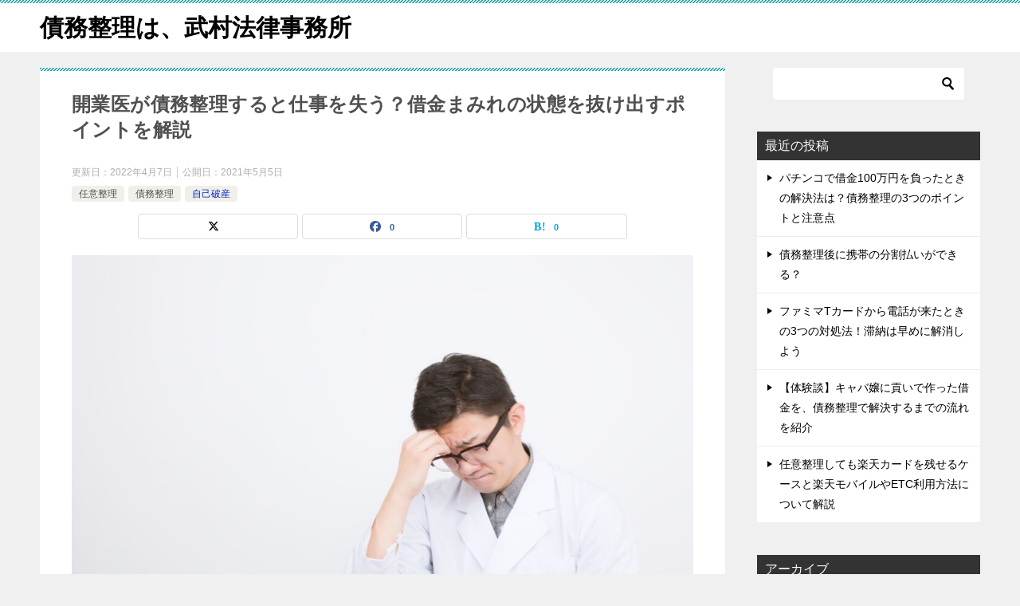

--- FILE ---
content_type: text/html; charset=UTF-8
request_url: https://saimuseiri.lawyer/%E5%82%B5%E5%8B%99%E6%95%B4%E7%90%86/%E5%8C%BB%E5%B8%AB%E3%81%A8%E5%82%B5%E5%8B%99%E6%95%B4%E7%90%86%EF%BD%9E%E5%8C%BB%E8%80%85%E3%81%8C%E8%87%AA%E5%B7%B1%E7%A0%B4%E7%94%A3%E3%82%84%E4%BB%BB%E6%84%8F%E6%95%B4%E7%90%86%E3%82%92%E3%81%99/
body_size: 16909
content:
<!doctype html>
<html lang="ja" class="col2 layout-footer-show">
<head>
	<meta charset="UTF-8">
	<meta name="viewport" content="width=device-width, initial-scale=1">
	<link rel="profile" href="http://gmpg.org/xfn/11">

	<title>開業医が債務整理すると仕事を失う？借金まみれの状態を抜け出すポイントを解説</title>
<meta name='robots' content='max-image-preview:large' />
	<script>
		var shf = 1;
		var lso = 1;
		var ajaxurl = 'https://saimuseiri.lawyer/wp-admin/admin-ajax.php';
		var sns_cnt = true;
			</script>
	<link rel="alternate" type="application/rss+xml" title="債務整理は、武村法律事務所 &raquo; フィード" href="https://saimuseiri.lawyer/feed/" />
<link rel="alternate" type="application/rss+xml" title="債務整理は、武村法律事務所 &raquo; コメントフィード" href="https://saimuseiri.lawyer/comments/feed/" />
<link rel="alternate" type="application/rss+xml" title="債務整理は、武村法律事務所 &raquo; 開業医が債務整理すると仕事を失う？借金まみれの状態を抜け出すポイントを解説 のコメントのフィード" href="https://saimuseiri.lawyer/%e5%82%b5%e5%8b%99%e6%95%b4%e7%90%86/%e5%8c%bb%e5%b8%ab%e3%81%a8%e5%82%b5%e5%8b%99%e6%95%b4%e7%90%86%ef%bd%9e%e5%8c%bb%e8%80%85%e3%81%8c%e8%87%aa%e5%b7%b1%e7%a0%b4%e7%94%a3%e3%82%84%e4%bb%bb%e6%84%8f%e6%95%b4%e7%90%86%e3%82%92%e3%81%99/feed/" />
<link rel="alternate" title="oEmbed (JSON)" type="application/json+oembed" href="https://saimuseiri.lawyer/wp-json/oembed/1.0/embed?url=https%3A%2F%2Fsaimuseiri.lawyer%2F%25e5%2582%25b5%25e5%258b%2599%25e6%2595%25b4%25e7%2590%2586%2F%25e5%258c%25bb%25e5%25b8%25ab%25e3%2581%25a8%25e5%2582%25b5%25e5%258b%2599%25e6%2595%25b4%25e7%2590%2586%25ef%25bd%259e%25e5%258c%25bb%25e8%2580%2585%25e3%2581%258c%25e8%2587%25aa%25e5%25b7%25b1%25e7%25a0%25b4%25e7%2594%25a3%25e3%2582%2584%25e4%25bb%25bb%25e6%2584%258f%25e6%2595%25b4%25e7%2590%2586%25e3%2582%2592%25e3%2581%2599%2F" />
<link rel="alternate" title="oEmbed (XML)" type="text/xml+oembed" href="https://saimuseiri.lawyer/wp-json/oembed/1.0/embed?url=https%3A%2F%2Fsaimuseiri.lawyer%2F%25e5%2582%25b5%25e5%258b%2599%25e6%2595%25b4%25e7%2590%2586%2F%25e5%258c%25bb%25e5%25b8%25ab%25e3%2581%25a8%25e5%2582%25b5%25e5%258b%2599%25e6%2595%25b4%25e7%2590%2586%25ef%25bd%259e%25e5%258c%25bb%25e8%2580%2585%25e3%2581%258c%25e8%2587%25aa%25e5%25b7%25b1%25e7%25a0%25b4%25e7%2594%25a3%25e3%2582%2584%25e4%25bb%25bb%25e6%2584%258f%25e6%2595%25b4%25e7%2590%2586%25e3%2582%2592%25e3%2581%2599%2F&#038;format=xml" />
		<!-- This site uses the Google Analytics by MonsterInsights plugin v9.10.1 - Using Analytics tracking - https://www.monsterinsights.com/ -->
		<!-- Note: MonsterInsights is not currently configured on this site. The site owner needs to authenticate with Google Analytics in the MonsterInsights settings panel. -->
					<!-- No tracking code set -->
				<!-- / Google Analytics by MonsterInsights -->
		<style id='wp-img-auto-sizes-contain-inline-css' type='text/css'>
img:is([sizes=auto i],[sizes^="auto," i]){contain-intrinsic-size:3000px 1500px}
/*# sourceURL=wp-img-auto-sizes-contain-inline-css */
</style>
<style id='wp-emoji-styles-inline-css' type='text/css'>

	img.wp-smiley, img.emoji {
		display: inline !important;
		border: none !important;
		box-shadow: none !important;
		height: 1em !important;
		width: 1em !important;
		margin: 0 0.07em !important;
		vertical-align: -0.1em !important;
		background: none !important;
		padding: 0 !important;
	}
/*# sourceURL=wp-emoji-styles-inline-css */
</style>
<style id='wp-block-library-inline-css' type='text/css'>
:root{--wp-block-synced-color:#7a00df;--wp-block-synced-color--rgb:122,0,223;--wp-bound-block-color:var(--wp-block-synced-color);--wp-editor-canvas-background:#ddd;--wp-admin-theme-color:#007cba;--wp-admin-theme-color--rgb:0,124,186;--wp-admin-theme-color-darker-10:#006ba1;--wp-admin-theme-color-darker-10--rgb:0,107,160.5;--wp-admin-theme-color-darker-20:#005a87;--wp-admin-theme-color-darker-20--rgb:0,90,135;--wp-admin-border-width-focus:2px}@media (min-resolution:192dpi){:root{--wp-admin-border-width-focus:1.5px}}.wp-element-button{cursor:pointer}:root .has-very-light-gray-background-color{background-color:#eee}:root .has-very-dark-gray-background-color{background-color:#313131}:root .has-very-light-gray-color{color:#eee}:root .has-very-dark-gray-color{color:#313131}:root .has-vivid-green-cyan-to-vivid-cyan-blue-gradient-background{background:linear-gradient(135deg,#00d084,#0693e3)}:root .has-purple-crush-gradient-background{background:linear-gradient(135deg,#34e2e4,#4721fb 50%,#ab1dfe)}:root .has-hazy-dawn-gradient-background{background:linear-gradient(135deg,#faaca8,#dad0ec)}:root .has-subdued-olive-gradient-background{background:linear-gradient(135deg,#fafae1,#67a671)}:root .has-atomic-cream-gradient-background{background:linear-gradient(135deg,#fdd79a,#004a59)}:root .has-nightshade-gradient-background{background:linear-gradient(135deg,#330968,#31cdcf)}:root .has-midnight-gradient-background{background:linear-gradient(135deg,#020381,#2874fc)}:root{--wp--preset--font-size--normal:16px;--wp--preset--font-size--huge:42px}.has-regular-font-size{font-size:1em}.has-larger-font-size{font-size:2.625em}.has-normal-font-size{font-size:var(--wp--preset--font-size--normal)}.has-huge-font-size{font-size:var(--wp--preset--font-size--huge)}.has-text-align-center{text-align:center}.has-text-align-left{text-align:left}.has-text-align-right{text-align:right}.has-fit-text{white-space:nowrap!important}#end-resizable-editor-section{display:none}.aligncenter{clear:both}.items-justified-left{justify-content:flex-start}.items-justified-center{justify-content:center}.items-justified-right{justify-content:flex-end}.items-justified-space-between{justify-content:space-between}.screen-reader-text{border:0;clip-path:inset(50%);height:1px;margin:-1px;overflow:hidden;padding:0;position:absolute;width:1px;word-wrap:normal!important}.screen-reader-text:focus{background-color:#ddd;clip-path:none;color:#444;display:block;font-size:1em;height:auto;left:5px;line-height:normal;padding:15px 23px 14px;text-decoration:none;top:5px;width:auto;z-index:100000}html :where(.has-border-color){border-style:solid}html :where([style*=border-top-color]){border-top-style:solid}html :where([style*=border-right-color]){border-right-style:solid}html :where([style*=border-bottom-color]){border-bottom-style:solid}html :where([style*=border-left-color]){border-left-style:solid}html :where([style*=border-width]){border-style:solid}html :where([style*=border-top-width]){border-top-style:solid}html :where([style*=border-right-width]){border-right-style:solid}html :where([style*=border-bottom-width]){border-bottom-style:solid}html :where([style*=border-left-width]){border-left-style:solid}html :where(img[class*=wp-image-]){height:auto;max-width:100%}:where(figure){margin:0 0 1em}html :where(.is-position-sticky){--wp-admin--admin-bar--position-offset:var(--wp-admin--admin-bar--height,0px)}@media screen and (max-width:600px){html :where(.is-position-sticky){--wp-admin--admin-bar--position-offset:0px}}

/*# sourceURL=wp-block-library-inline-css */
</style><style id='global-styles-inline-css' type='text/css'>
:root{--wp--preset--aspect-ratio--square: 1;--wp--preset--aspect-ratio--4-3: 4/3;--wp--preset--aspect-ratio--3-4: 3/4;--wp--preset--aspect-ratio--3-2: 3/2;--wp--preset--aspect-ratio--2-3: 2/3;--wp--preset--aspect-ratio--16-9: 16/9;--wp--preset--aspect-ratio--9-16: 9/16;--wp--preset--color--black: #000000;--wp--preset--color--cyan-bluish-gray: #abb8c3;--wp--preset--color--white: #ffffff;--wp--preset--color--pale-pink: #f78da7;--wp--preset--color--vivid-red: #cf2e2e;--wp--preset--color--luminous-vivid-orange: #ff6900;--wp--preset--color--luminous-vivid-amber: #fcb900;--wp--preset--color--light-green-cyan: #7bdcb5;--wp--preset--color--vivid-green-cyan: #00d084;--wp--preset--color--pale-cyan-blue: #8ed1fc;--wp--preset--color--vivid-cyan-blue: #0693e3;--wp--preset--color--vivid-purple: #9b51e0;--wp--preset--gradient--vivid-cyan-blue-to-vivid-purple: linear-gradient(135deg,rgb(6,147,227) 0%,rgb(155,81,224) 100%);--wp--preset--gradient--light-green-cyan-to-vivid-green-cyan: linear-gradient(135deg,rgb(122,220,180) 0%,rgb(0,208,130) 100%);--wp--preset--gradient--luminous-vivid-amber-to-luminous-vivid-orange: linear-gradient(135deg,rgb(252,185,0) 0%,rgb(255,105,0) 100%);--wp--preset--gradient--luminous-vivid-orange-to-vivid-red: linear-gradient(135deg,rgb(255,105,0) 0%,rgb(207,46,46) 100%);--wp--preset--gradient--very-light-gray-to-cyan-bluish-gray: linear-gradient(135deg,rgb(238,238,238) 0%,rgb(169,184,195) 100%);--wp--preset--gradient--cool-to-warm-spectrum: linear-gradient(135deg,rgb(74,234,220) 0%,rgb(151,120,209) 20%,rgb(207,42,186) 40%,rgb(238,44,130) 60%,rgb(251,105,98) 80%,rgb(254,248,76) 100%);--wp--preset--gradient--blush-light-purple: linear-gradient(135deg,rgb(255,206,236) 0%,rgb(152,150,240) 100%);--wp--preset--gradient--blush-bordeaux: linear-gradient(135deg,rgb(254,205,165) 0%,rgb(254,45,45) 50%,rgb(107,0,62) 100%);--wp--preset--gradient--luminous-dusk: linear-gradient(135deg,rgb(255,203,112) 0%,rgb(199,81,192) 50%,rgb(65,88,208) 100%);--wp--preset--gradient--pale-ocean: linear-gradient(135deg,rgb(255,245,203) 0%,rgb(182,227,212) 50%,rgb(51,167,181) 100%);--wp--preset--gradient--electric-grass: linear-gradient(135deg,rgb(202,248,128) 0%,rgb(113,206,126) 100%);--wp--preset--gradient--midnight: linear-gradient(135deg,rgb(2,3,129) 0%,rgb(40,116,252) 100%);--wp--preset--font-size--small: 13px;--wp--preset--font-size--medium: 20px;--wp--preset--font-size--large: 36px;--wp--preset--font-size--x-large: 42px;--wp--preset--spacing--20: 0.44rem;--wp--preset--spacing--30: 0.67rem;--wp--preset--spacing--40: 1rem;--wp--preset--spacing--50: 1.5rem;--wp--preset--spacing--60: 2.25rem;--wp--preset--spacing--70: 3.38rem;--wp--preset--spacing--80: 5.06rem;--wp--preset--shadow--natural: 6px 6px 9px rgba(0, 0, 0, 0.2);--wp--preset--shadow--deep: 12px 12px 50px rgba(0, 0, 0, 0.4);--wp--preset--shadow--sharp: 6px 6px 0px rgba(0, 0, 0, 0.2);--wp--preset--shadow--outlined: 6px 6px 0px -3px rgb(255, 255, 255), 6px 6px rgb(0, 0, 0);--wp--preset--shadow--crisp: 6px 6px 0px rgb(0, 0, 0);}:where(.is-layout-flex){gap: 0.5em;}:where(.is-layout-grid){gap: 0.5em;}body .is-layout-flex{display: flex;}.is-layout-flex{flex-wrap: wrap;align-items: center;}.is-layout-flex > :is(*, div){margin: 0;}body .is-layout-grid{display: grid;}.is-layout-grid > :is(*, div){margin: 0;}:where(.wp-block-columns.is-layout-flex){gap: 2em;}:where(.wp-block-columns.is-layout-grid){gap: 2em;}:where(.wp-block-post-template.is-layout-flex){gap: 1.25em;}:where(.wp-block-post-template.is-layout-grid){gap: 1.25em;}.has-black-color{color: var(--wp--preset--color--black) !important;}.has-cyan-bluish-gray-color{color: var(--wp--preset--color--cyan-bluish-gray) !important;}.has-white-color{color: var(--wp--preset--color--white) !important;}.has-pale-pink-color{color: var(--wp--preset--color--pale-pink) !important;}.has-vivid-red-color{color: var(--wp--preset--color--vivid-red) !important;}.has-luminous-vivid-orange-color{color: var(--wp--preset--color--luminous-vivid-orange) !important;}.has-luminous-vivid-amber-color{color: var(--wp--preset--color--luminous-vivid-amber) !important;}.has-light-green-cyan-color{color: var(--wp--preset--color--light-green-cyan) !important;}.has-vivid-green-cyan-color{color: var(--wp--preset--color--vivid-green-cyan) !important;}.has-pale-cyan-blue-color{color: var(--wp--preset--color--pale-cyan-blue) !important;}.has-vivid-cyan-blue-color{color: var(--wp--preset--color--vivid-cyan-blue) !important;}.has-vivid-purple-color{color: var(--wp--preset--color--vivid-purple) !important;}.has-black-background-color{background-color: var(--wp--preset--color--black) !important;}.has-cyan-bluish-gray-background-color{background-color: var(--wp--preset--color--cyan-bluish-gray) !important;}.has-white-background-color{background-color: var(--wp--preset--color--white) !important;}.has-pale-pink-background-color{background-color: var(--wp--preset--color--pale-pink) !important;}.has-vivid-red-background-color{background-color: var(--wp--preset--color--vivid-red) !important;}.has-luminous-vivid-orange-background-color{background-color: var(--wp--preset--color--luminous-vivid-orange) !important;}.has-luminous-vivid-amber-background-color{background-color: var(--wp--preset--color--luminous-vivid-amber) !important;}.has-light-green-cyan-background-color{background-color: var(--wp--preset--color--light-green-cyan) !important;}.has-vivid-green-cyan-background-color{background-color: var(--wp--preset--color--vivid-green-cyan) !important;}.has-pale-cyan-blue-background-color{background-color: var(--wp--preset--color--pale-cyan-blue) !important;}.has-vivid-cyan-blue-background-color{background-color: var(--wp--preset--color--vivid-cyan-blue) !important;}.has-vivid-purple-background-color{background-color: var(--wp--preset--color--vivid-purple) !important;}.has-black-border-color{border-color: var(--wp--preset--color--black) !important;}.has-cyan-bluish-gray-border-color{border-color: var(--wp--preset--color--cyan-bluish-gray) !important;}.has-white-border-color{border-color: var(--wp--preset--color--white) !important;}.has-pale-pink-border-color{border-color: var(--wp--preset--color--pale-pink) !important;}.has-vivid-red-border-color{border-color: var(--wp--preset--color--vivid-red) !important;}.has-luminous-vivid-orange-border-color{border-color: var(--wp--preset--color--luminous-vivid-orange) !important;}.has-luminous-vivid-amber-border-color{border-color: var(--wp--preset--color--luminous-vivid-amber) !important;}.has-light-green-cyan-border-color{border-color: var(--wp--preset--color--light-green-cyan) !important;}.has-vivid-green-cyan-border-color{border-color: var(--wp--preset--color--vivid-green-cyan) !important;}.has-pale-cyan-blue-border-color{border-color: var(--wp--preset--color--pale-cyan-blue) !important;}.has-vivid-cyan-blue-border-color{border-color: var(--wp--preset--color--vivid-cyan-blue) !important;}.has-vivid-purple-border-color{border-color: var(--wp--preset--color--vivid-purple) !important;}.has-vivid-cyan-blue-to-vivid-purple-gradient-background{background: var(--wp--preset--gradient--vivid-cyan-blue-to-vivid-purple) !important;}.has-light-green-cyan-to-vivid-green-cyan-gradient-background{background: var(--wp--preset--gradient--light-green-cyan-to-vivid-green-cyan) !important;}.has-luminous-vivid-amber-to-luminous-vivid-orange-gradient-background{background: var(--wp--preset--gradient--luminous-vivid-amber-to-luminous-vivid-orange) !important;}.has-luminous-vivid-orange-to-vivid-red-gradient-background{background: var(--wp--preset--gradient--luminous-vivid-orange-to-vivid-red) !important;}.has-very-light-gray-to-cyan-bluish-gray-gradient-background{background: var(--wp--preset--gradient--very-light-gray-to-cyan-bluish-gray) !important;}.has-cool-to-warm-spectrum-gradient-background{background: var(--wp--preset--gradient--cool-to-warm-spectrum) !important;}.has-blush-light-purple-gradient-background{background: var(--wp--preset--gradient--blush-light-purple) !important;}.has-blush-bordeaux-gradient-background{background: var(--wp--preset--gradient--blush-bordeaux) !important;}.has-luminous-dusk-gradient-background{background: var(--wp--preset--gradient--luminous-dusk) !important;}.has-pale-ocean-gradient-background{background: var(--wp--preset--gradient--pale-ocean) !important;}.has-electric-grass-gradient-background{background: var(--wp--preset--gradient--electric-grass) !important;}.has-midnight-gradient-background{background: var(--wp--preset--gradient--midnight) !important;}.has-small-font-size{font-size: var(--wp--preset--font-size--small) !important;}.has-medium-font-size{font-size: var(--wp--preset--font-size--medium) !important;}.has-large-font-size{font-size: var(--wp--preset--font-size--large) !important;}.has-x-large-font-size{font-size: var(--wp--preset--font-size--x-large) !important;}
/*# sourceURL=global-styles-inline-css */
</style>

<style id='classic-theme-styles-inline-css' type='text/css'>
/*! This file is auto-generated */
.wp-block-button__link{color:#fff;background-color:#32373c;border-radius:9999px;box-shadow:none;text-decoration:none;padding:calc(.667em + 2px) calc(1.333em + 2px);font-size:1.125em}.wp-block-file__button{background:#32373c;color:#fff;text-decoration:none}
/*# sourceURL=/wp-includes/css/classic-themes.min.css */
</style>
<link rel='stylesheet' id='walcf7-datepicker-css-css' href='https://saimuseiri.lawyer/wp-content/plugins/date-time-picker-for-contact-form-7/assets/css/jquery.datetimepicker.min.css?ver=1.0.0' type='text/css' media='all' />
<link rel='stylesheet' id='toc-screen-css' href='https://saimuseiri.lawyer/wp-content/plugins/table-of-contents-plus/screen.min.css?ver=2411.1' type='text/css' media='all' />
<link rel='stylesheet' id='keni-style-css' href='https://saimuseiri.lawyer/wp-content/themes/keni80_wp_standard_all_202510210332/style.css?ver=8.0.1.13' type='text/css' media='all' />
<link rel='stylesheet' id='keni_base_default-css' href='https://saimuseiri.lawyer/wp-content/themes/keni80_wp_standard_all_202510210332/default-style.css?ver=8.0.1.13' type='text/css' media='all' />
<link rel='stylesheet' id='keni_base-css' href='https://saimuseiri.lawyer/wp-content/themes/keni80_wp_standard_all_202510210332/base.css?ver=8.0.1.13' type='text/css' media='all' />
<link rel='stylesheet' id='keni-advanced-css' href='https://saimuseiri.lawyer/wp-content/themes/keni80_wp_standard_all_202510210332/advanced.css?ver=8.0.1.13' type='text/css' media='all' />
<link rel="canonical" href="https://saimuseiri.lawyer/%e5%82%b5%e5%8b%99%e6%95%b4%e7%90%86/%e5%8c%bb%e5%b8%ab%e3%81%a8%e5%82%b5%e5%8b%99%e6%95%b4%e7%90%86%ef%bd%9e%e5%8c%bb%e8%80%85%e3%81%8c%e8%87%aa%e5%b7%b1%e7%a0%b4%e7%94%a3%e3%82%84%e4%bb%bb%e6%84%8f%e6%95%b4%e7%90%86%e3%82%92%e3%81%99/" />
<link rel="https://api.w.org/" href="https://saimuseiri.lawyer/wp-json/" /><link rel="alternate" title="JSON" type="application/json" href="https://saimuseiri.lawyer/wp-json/wp/v2/posts/904" /><link rel="EditURI" type="application/rsd+xml" title="RSD" href="https://saimuseiri.lawyer/xmlrpc.php?rsd" />
<link rel='shortlink' href='https://saimuseiri.lawyer/?p=904' />
<!-- Global site tag (gtag.js) - Google Analytics -->
<script async src="https://www.googletagmanager.com/gtag/js?id=UA-190795937-2"></script>
<script>
  window.dataLayer = window.dataLayer || [];
  function gtag(){dataLayer.push(arguments);}
  gtag('js', new Date());

  gtag('config', 'UA-190795937-2');
</script><meta name="description" content="「医院を開業したけど借金が辛い」 「経営が上手くいかず借金まみれになってしまった」 「債務整理すると仕事を失いそうで怖い」 このように悩んでいないでしょうか？ 医院やクリニックを開業したものの、経営が上手くいかなかったり …">
		<!--OGP-->
		<meta property="og:type" content="article" />
<meta property="og:url" content="https://saimuseiri.lawyer/%e5%82%b5%e5%8b%99%e6%95%b4%e7%90%86/%e5%8c%bb%e5%b8%ab%e3%81%a8%e5%82%b5%e5%8b%99%e6%95%b4%e7%90%86%ef%bd%9e%e5%8c%bb%e8%80%85%e3%81%8c%e8%87%aa%e5%b7%b1%e7%a0%b4%e7%94%a3%e3%82%84%e4%bb%bb%e6%84%8f%e6%95%b4%e7%90%86%e3%82%92%e3%81%99/" />
		<meta property="og:title" content="開業医が債務整理すると仕事を失う？借金まみれの状態を抜け出すポイントを解説"/>
		<meta property="og:description" content="「医院を開業したけど借金が辛い」 「経営が上手くいかず借金まみれになってしまった」 「債務整理すると仕事を失いそうで怖い」 このように悩んでいないでしょうか？ 医院やクリニックを開業したものの、経営が上手くいかなかったり …">
		<meta property="og:site_name" content="債務整理は、武村法律事務所">
		<meta property="og:image" content="https://saimuseiri.lawyer/wp-content/uploads/2021/06/OZP73_komattasensei20140321_TP_V.jpg">
					<meta property="og:image:type" content="image/jpeg">
						<meta property="og:image:width" content="1600">
			<meta property="og:image:height" content="1017">
					<meta property="og:locale" content="ja_JP">
				<!--OGP-->
		</head>

<body class="wp-singular post-template-default single single-post postid-904 single-format-standard wp-theme-keni80_wp_standard_all_202510210332 no-gn"><!--ページの属性-->

<div id="top" class="keni-container">

<!--▼▼ ヘッダー ▼▼-->
<div class="keni-header_wrap">
	<div class="keni-header_outer">
		
		<header class="keni-header keni-header_col1">
			<div class="keni-header_inner">

							<p class="site-title"><a href="https://saimuseiri.lawyer/" rel="home">債務整理は、武村法律事務所</a></p>
			
			<div class="keni-header_cont">
						</div>

			</div><!--keni-header_inner-->
		</header><!--keni-header-->	</div><!--keni-header_outer-->
</div><!--keni-header_wrap-->
<!--▲▲ ヘッダー ▲▲-->

<div id="click-space"></div>




<div class="keni-main_wrap">
	<div class="keni-main_outer">

		<!--▼▼ メインコンテンツ ▼▼-->
		<main id="main" class="keni-main">
			<div class="keni-main_inner">

				<aside class="free-area free-area_before-title">
									</aside><!-- #secondary -->

		<article class="post-904 post type-post status-publish format-standard has-post-thumbnail category-2 category-3 category-5 keni-section" itemscope itemtype="http://schema.org/Article">
<meta itemscope itemprop="mainEntityOfPage"  itemType="https://schema.org/WebPage" itemid="https://saimuseiri.lawyer/%e5%82%b5%e5%8b%99%e6%95%b4%e7%90%86/%e5%8c%bb%e5%b8%ab%e3%81%a8%e5%82%b5%e5%8b%99%e6%95%b4%e7%90%86%ef%bd%9e%e5%8c%bb%e8%80%85%e3%81%8c%e8%87%aa%e5%b7%b1%e7%a0%b4%e7%94%a3%e3%82%84%e4%bb%bb%e6%84%8f%e6%95%b4%e7%90%86%e3%82%92%e3%81%99/" />

<div class="keni-section_wrap article_wrap">
	<div class="keni-section">

		<header class="article-header">
			<h1 class="entry_title" itemprop="headline">開業医が債務整理すると仕事を失う？借金まみれの状態を抜け出すポイントを解説</h1>
			<div class="entry_status">
		<ul class="entry_date">
		<li class="entry_date_item">更新日：<time itemprop="dateModified" datetime="2022-04-07T20:54:21+09:00" content="2022-04-07T20:54:21+09:00">2022年4月7日</time></li>		<li class="entry_date_item">公開日：<time itemprop="datePublished" datetime="2021-05-05T15:11:17+09:00" content="2021-05-05T15:11:17+09:00">2021年5月5日</time></li>	</ul>
		<ul class="entry_category">
		<li class="entry_category_item %e4%bb%bb%e6%84%8f%e6%95%b4%e7%90%86"><a href="https://saimuseiri.lawyer/category/%e4%bb%bb%e6%84%8f%e6%95%b4%e7%90%86/">任意整理</a></li><li class="entry_category_item %e5%82%b5%e5%8b%99%e6%95%b4%e7%90%86"><a href="https://saimuseiri.lawyer/category/%e5%82%b5%e5%8b%99%e6%95%b4%e7%90%86/">債務整理</a></li><li class="entry_category_item %e8%87%aa%e5%b7%b1%e7%a0%b4%e7%94%a3" style="background-color: #f0efe9;"><a href="https://saimuseiri.lawyer/category/%e8%87%aa%e5%b7%b1%e7%a0%b4%e7%94%a3/" style="color: #0329ce;">自己破産</a></li>	</ul>
</div>						<aside class="sns-btn_wrap">
			<div class="sns-btn_x" data-url="https://saimuseiri.lawyer/%e5%82%b5%e5%8b%99%e6%95%b4%e7%90%86/%e5%8c%bb%e5%b8%ab%e3%81%a8%e5%82%b5%e5%8b%99%e6%95%b4%e7%90%86%ef%bd%9e%e5%8c%bb%e8%80%85%e3%81%8c%e8%87%aa%e5%b7%b1%e7%a0%b4%e7%94%a3%e3%82%84%e4%bb%bb%e6%84%8f%e6%95%b4%e7%90%86%e3%82%92%e3%81%99/" data-title="%E9%96%8B%E6%A5%AD%E5%8C%BB%E3%81%8C%E5%82%B5%E5%8B%99%E6%95%B4%E7%90%86%E3%81%99%E3%82%8B%E3%81%A8%E4%BB%95%E4%BA%8B%E3%82%92%E5%A4%B1%E3%81%86%EF%BC%9F%E5%80%9F%E9%87%91%E3%81%BE%E3%81%BF%E3%82%8C%E3%81%AE%E7%8A%B6%E6%85%8B%E3%82%92%E6%8A%9C%E3%81%91%E5%87%BA%E3%81%99%E3%83%9D%E3%82%A4%E3%83%B3%E3%83%88%E3%82%92%E8%A7%A3%E8%AA%AC"></div>
		<div class="sns-btn_fb" data-url="https://saimuseiri.lawyer/%e5%82%b5%e5%8b%99%e6%95%b4%e7%90%86/%e5%8c%bb%e5%b8%ab%e3%81%a8%e5%82%b5%e5%8b%99%e6%95%b4%e7%90%86%ef%bd%9e%e5%8c%bb%e8%80%85%e3%81%8c%e8%87%aa%e5%b7%b1%e7%a0%b4%e7%94%a3%e3%82%84%e4%bb%bb%e6%84%8f%e6%95%b4%e7%90%86%e3%82%92%e3%81%99/" data-title="%E9%96%8B%E6%A5%AD%E5%8C%BB%E3%81%8C%E5%82%B5%E5%8B%99%E6%95%B4%E7%90%86%E3%81%99%E3%82%8B%E3%81%A8%E4%BB%95%E4%BA%8B%E3%82%92%E5%A4%B1%E3%81%86%EF%BC%9F%E5%80%9F%E9%87%91%E3%81%BE%E3%81%BF%E3%82%8C%E3%81%AE%E7%8A%B6%E6%85%8B%E3%82%92%E6%8A%9C%E3%81%91%E5%87%BA%E3%81%99%E3%83%9D%E3%82%A4%E3%83%B3%E3%83%88%E3%82%92%E8%A7%A3%E8%AA%AC"></div>
		<div class="sns-btn_hatena" data-url="https://saimuseiri.lawyer/%e5%82%b5%e5%8b%99%e6%95%b4%e7%90%86/%e5%8c%bb%e5%b8%ab%e3%81%a8%e5%82%b5%e5%8b%99%e6%95%b4%e7%90%86%ef%bd%9e%e5%8c%bb%e8%80%85%e3%81%8c%e8%87%aa%e5%b7%b1%e7%a0%b4%e7%94%a3%e3%82%84%e4%bb%bb%e6%84%8f%e6%95%b4%e7%90%86%e3%82%92%e3%81%99/" data-title="%E9%96%8B%E6%A5%AD%E5%8C%BB%E3%81%8C%E5%82%B5%E5%8B%99%E6%95%B4%E7%90%86%E3%81%99%E3%82%8B%E3%81%A8%E4%BB%95%E4%BA%8B%E3%82%92%E5%A4%B1%E3%81%86%EF%BC%9F%E5%80%9F%E9%87%91%E3%81%BE%E3%81%BF%E3%82%8C%E3%81%AE%E7%8A%B6%E6%85%8B%E3%82%92%E6%8A%9C%E3%81%91%E5%87%BA%E3%81%99%E3%83%9D%E3%82%A4%E3%83%B3%E3%83%88%E3%82%92%E8%A7%A3%E8%AA%AC"></div>
		</aside>					</header><!-- .article-header -->

		<div class="article-body" itemprop="articleBody">
			
			<div class="article-visual" itemprop="image" itemscope itemtype="https://schema.org/ImageObject">
				<img src="https://saimuseiri.lawyer/wp-content/uploads/2021/06/OZP73_komattasensei20140321_TP_V-1024x651.jpg" alt="開業医が債務整理すると仕事を失う？借金まみれの状態を抜け出すポイントを解説"
                     width="1024"
                     height="651">
				<meta itemprop="url" content="https://saimuseiri.lawyer/wp-content/uploads/2021/06/OZP73_komattasensei20140321_TP_V-1024x651.jpg">
				<meta itemprop="width" content="1024">
				<meta itemprop="height" content="651">
			</div>
			
			<p>「医院を開業したけど借金が辛い」<br />
「経営が上手くいかず借金まみれになってしまった」<br />
「債務整理すると仕事を失いそうで怖い」</p>
<p>このように悩んでいないでしょうか？</p>
<p>医院やクリニックを開業したものの、経営が上手くいかなかったり散財したりして借金まみれという人は多いです。</p>
<p>自力での返済が難しい場合は、<strong><span class="line-yellow" style="color: #ff0000;">債務整理で今の仕事を続けながら借金を解決できる可能性があります。</span></strong></p>
<p>この記事では、借金に悩む開業医の方に向けて以下の内容をまとめています。</p>
<div class="box_style box_style_blue">
<div class="box_inner">
<div class="box_style_title"><span class="box_style_title_inner" style="font-size: 16px;">この記事でわかること</span></div>
<ul>
<li><span style="font-size: 16px;">開業医が借金まみれになる原因</span></li>
<li><span style="font-size: 16px;">開業医が債務整理するとどうなるのか</span></li>
<li><span style="font-size: 16px;">開業医が債務整理するときのポイント</span></li>
</ul>
</div>
</div>
<p>この記事を読めば、債務整理で借金を精算して悩みから解放されます。</p>
<p>「周りに借金の相談ができず放置している」という人は、すでに借金を返済できる見込みはないので<strong><span style="color: #ff0000;">早めに弁護士や司法書士に相談を行いましょう。</span></strong></p>
<p>&nbsp;</p>
<div id="toc_container" class="no_bullets"><p class="toc_title">Contents</p><ul class="toc_list"><li></li><li><ul><li></li><li></li></ul></li><li><ul><li></li><li></li><li></li></ul></li><li><ul><li></li><li></li></ul></li><li><ul><li><ul><li></li></ul></li></ul></li></ul></div>
<h2><span id="i"><span style="font-weight: 400;">開業医が借金まみれになる原因</span></span></h2>
<p><img fetchpriority="high" decoding="async" src="https://saimuseiri.lawyer/wp-content/uploads/2021/06/dandasan7180I9A4529_TP_V.jpg" alt="" width="1600" height="1066" class="alignnone size-full wp-image-5016" srcset="https://saimuseiri.lawyer/wp-content/uploads/2021/06/dandasan7180I9A4529_TP_V.jpg 1600w, https://saimuseiri.lawyer/wp-content/uploads/2021/06/dandasan7180I9A4529_TP_V-300x200.jpg 300w, https://saimuseiri.lawyer/wp-content/uploads/2021/06/dandasan7180I9A4529_TP_V-1024x682.jpg 1024w, https://saimuseiri.lawyer/wp-content/uploads/2021/06/dandasan7180I9A4529_TP_V-768x512.jpg 768w, https://saimuseiri.lawyer/wp-content/uploads/2021/06/dandasan7180I9A4529_TP_V-1536x1023.jpg 1536w, https://saimuseiri.lawyer/wp-content/uploads/2021/06/dandasan7180I9A4529_TP_V-600x400.jpg 600w" sizes="(max-width: 1600px) 100vw, 1600px" /></p>
<p>開業医が借金まみれになる原因として、一番考えられるのは<span style="color: #ff0000;"><strong>開業資金</strong></span>です。</p>
<p>医院を開業するためには、以下のような出資が必要になります。</p>
<div class="box_style box_style_blue">
<div class="box_inner">
<div class="box_style_title"><span class="box_style_title_inner" style="font-size: 16px;">開業資金の例</span></div>
<ul>
<li><span style="font-size: 16px;">テナント費用</span></li>
<li><span style="font-size: 16px;">内装工事</span></li>
<li><span style="font-size: 16px;">医療機器</span></li>
<li><span style="font-size: 16px;">広告宣伝費</span></li>
</ul>
</div>
</div>
<p>人によって額は様々ですが、大きな出費であることには変わりないでしょう。</p>
<p>開業してみたら<span class="line-yellow"><span style="color: #ff0000;"><strong>想像していたよりも必要なものが多く、開業資金が予算以上に膨らんでしまう</strong></span></span>というのはよくあることです。</p>
<h2><span id="i-2"><span style="font-weight: 400;">開業医が債務整理をするとどうなるのか？</span></span></h2>
<p><img decoding="async" src="https://saimuseiri.lawyer/wp-content/uploads/2021/06/00_PP38_PP_TP_V.jpg" alt="" width="1600" height="1066" class="alignnone size-full wp-image-5017" srcset="https://saimuseiri.lawyer/wp-content/uploads/2021/06/00_PP38_PP_TP_V.jpg 1600w, https://saimuseiri.lawyer/wp-content/uploads/2021/06/00_PP38_PP_TP_V-300x200.jpg 300w, https://saimuseiri.lawyer/wp-content/uploads/2021/06/00_PP38_PP_TP_V-1024x682.jpg 1024w, https://saimuseiri.lawyer/wp-content/uploads/2021/06/00_PP38_PP_TP_V-768x512.jpg 768w, https://saimuseiri.lawyer/wp-content/uploads/2021/06/00_PP38_PP_TP_V-1536x1023.jpg 1536w, https://saimuseiri.lawyer/wp-content/uploads/2021/06/00_PP38_PP_TP_V-600x400.jpg 600w" sizes="(max-width: 1600px) 100vw, 1600px" /></p>
<p><span style="color: #ff0000;"><strong><span class="line-yellow">債務整理をしても医師の仕事を失うことはありません。</span></strong></span></p>
<p>借金を抱えた開業医の方には「仕事を失うから債務整理できない」と考えている人もいますが、以下の理由により仕事を続けることができます。</p>
<div class="box_style box_style_blue">
<div class="box_inner">
<div class="box_style_title"><span class="box_style_title_inner" style="font-size: 16px;">債務整理しても仕事を失わない理由</span></div>
<ul>
<li><span style="font-size: 16px;">医師免許が剥奪されることはない</span></li>
<li><span style="font-size: 16px;">医療法人の理事は退任の必要がない</span></li>
</ul>
</div>
</div>
<p>それぞれ順番に見ていきましょう。</p>
<h3><span id="i-3"><span style="font-weight: 400;">医師免許が剥奪されることはない</span></span></h3>
<p><span style="color: #ff0000;"><strong><span class="line-yellow">医師免許は債務整理の影響をまったく受けません。</span></strong></span></p>
<p>医師の欠格事由は、「医師法」によって次のように定められています。</p>
<div class="box_style box_style_blue">
<div class="box_inner">
<div class="box_style_title"><span class="box_style_title_inner" style="font-size: 16px;">医師の欠格事由</span></div>
<ul>
<li><span style="font-size: 16px;">未成年者、成年被後見人または被保佐人である者</span></li>
<li><span style="font-size: 16px;">心身の障害により医師の業務を適正に行うことができない者として厚生労働省令で定める者</span></li>
<li><span style="font-size: 16px;">麻薬、大麻またはあへんの中毒者</span></li>
<li><span style="font-size: 16px;">罰金以上の刑に処せられた者</span></li>
<li><span style="font-size: 16px;">以上の場合のほか、医事に関し犯罪又は不正の行為のあった者</span></li>
</ul>
</div>
</div>
<p>上記の他にも「医師としての品位を損するような行為のあった」ときは、厚生労働大臣が医師免許を取り消すことができます。</p>
<p>債務整理はいずれにも該当しないため、医師免許が剥奪される原因になりません。</p>
<h3><span id="i-4"><span style="font-weight: 400;">医療法人の理事は退任の必要がない</span></span></h3>
<p><span style="color: #ff0000;"><strong><span class="line-yellow">医療法人の理事長は、自己破産しても退任する必要がありません。</span></strong></span></p>
<p><span>医療法人の理事の欠格事由は、医療法46条の5第5項が次のように定めています（医療法46条の4第2項を準用）。</span></p>
<div class="box_style box_style_blue">
<div class="box_inner">
<div class="box_style_title"><span style="font-size: 16px;">医療法人の理事の欠格事由</span></div>
<ul>
<li><span style="font-size: 16px;">成年被後見人または被保佐人</span></li>
<li><span style="font-size: 16px;">医療法、医師法、歯科医師法その他医事に関する法律において政令で定める規定により罰金以上の刑に処せられ、その執行を終わり、又は執行を受けることがなくなった日から起算して2年を経過しない者</span></li>
<li><span style="font-size: 16px;">上の場合のほか、禁錮以上の刑に処せられ、その執行を終わり、又は執行を受けることがなくなるまでの者</span></li>
</ul>
</div>
</div>
<p>上記には<span style="color: #ff0000;"><strong>債務整理を欠格事由とする定めは存在しません。</strong></span></p>
<p>したがって、内部の約款で退任事由としている場合を除き、医療法人の理事長が債務整理しても退任の必要はないのです。</p>
<h2><span id="i-5"><span style="font-weight: 400;">開業医が債務整理するときのポイント</span></span></h2>
<p><img decoding="async" src="https://saimuseiri.lawyer/wp-content/uploads/2021/06/E146_ishidaiseikou_TP_V.jpg" alt="" width="1600" height="1066" class="alignnone size-full wp-image-5018" srcset="https://saimuseiri.lawyer/wp-content/uploads/2021/06/E146_ishidaiseikou_TP_V.jpg 1600w, https://saimuseiri.lawyer/wp-content/uploads/2021/06/E146_ishidaiseikou_TP_V-300x200.jpg 300w, https://saimuseiri.lawyer/wp-content/uploads/2021/06/E146_ishidaiseikou_TP_V-1024x682.jpg 1024w, https://saimuseiri.lawyer/wp-content/uploads/2021/06/E146_ishidaiseikou_TP_V-768x512.jpg 768w, https://saimuseiri.lawyer/wp-content/uploads/2021/06/E146_ishidaiseikou_TP_V-1536x1023.jpg 1536w, https://saimuseiri.lawyer/wp-content/uploads/2021/06/E146_ishidaiseikou_TP_V-600x400.jpg 600w" sizes="(max-width: 1600px) 100vw, 1600px" /></p>
<p>医師が債務整理するときのポイントは、以下の3つです。</p>
<div class="box_style box_style_blue">
<div class="box_inner">
<div class="box_style_title"><span class="box_style_title_inner" style="font-size: 16px;">医師が債務整理するときのポイント</span></div>
<ul>
<li><span style="font-size: 16px;">誰にも知られたくないときは任意整理</span></li>
<li><span style="font-size: 16px;">個人再生すれば自己破産を回避できる</span></li>
<li><span style="font-size: 16px;">自己破産はすべての財産を失うわけではない</span></li>
</ul>
</div>
</div>
<p>債務整理の方法には任意整理と個人再生、自己破産があります。</p>
<p>医師は債務整理しても働き続けられるので、<span style="color: #ff0000;"><strong>選択肢は他の職業の人より広い</strong></span>といえるでしょう。</p>
<h3><span id="i-6"><span style="font-weight: 400;">誰にも知られたくないときは任意整理</span></span></h3>
<p><span class="line-yellow"><span style="color: #ff0000;"><strong>借金を周りに知られたくない人は任意整理</strong></span></span>を行いましょう。</p>
<p>任意整理は弁護士・司法書士が債権者と直接交渉するので、裁判所に出向く必要はありません。</p>
<p>任意整理でできることは「利息の免除」「返済回数の見直し」といった方法に限られるので、借金が多すぎると解決できない場合もあります。</p>
<p>しかし医師であれば収入も多く社会的地位も高いので、<span style="color: #ff0000;"><strong>多額の借金でも任意整理で解決しやすい</strong></span>と言えるでしょう。</p>
<p>任意整理については下記ページで詳しく解説をしています。</p>
<p>参考⇒<a href="https://xn--9ckhe2hxb1006avedy62cfo1a.jp/Anxiety/what_Voluntary_liquidation.html">任意整理のメリットとデメリット?債務整理で1番多い手続きの注意点</a></p>
<h3><span id="i-7"><span style="font-weight: 400;">個人再生すれば自己破産を回避できる</span></span></h3>
<p><span style="color: #ff0000;"><strong><span class="line-yellow">個人再生が認められれば自己破産を回避できます。</span></strong></span></p>
<p>個人再生で返済しなければならない最低額（最低弁済基準額）はあらかじめ法律で決められていて、以下の通りです。</p>
<table>
<tbody>
<tr>
<th>基準債権の金額</th>
<td>最低弁済基準額</td>
</tr>
<tr>
<th>100万円未満</th>
<td>借金の全額</td>
</tr>
<tr>
<th>100万円以上500万円未満</th>
<td>100万円</td>
</tr>
<tr>
<th>500万円以上1,500万円未満</th>
<td>1/5の額</td>
</tr>
<tr>
<th>1,500万円以上3,000万円未満</th>
<td>300万円</td>
</tr>
<tr>
<th>3,000万円以上5,000万円以下</th>
<td>1/10の額</td>
</tr>
</tbody>
</table>
<p>個人再生では債権者保護のために、<span>清算価値保障の原則というルールがあります。</span></p>
<p>清算価値保障の原則とは、個人再生のときに<span style="color: #ff0000;"><strong>「自己破産していれば、回収できたであろう金額の返済は保障する」</strong></span>というルールです。</p>
<p>たとえば、3,000万円の借金の最低弁済基準額は300万円です。</p>
<p>しかし、債務者が保有する財産総額が500万円のときは、500万円以上を返済する再生計画を作成しなければなりません。</p>
<p>そのため、<span style="color: #ff0000;"><strong>高価な財産を多数所有していると、個人再生しても返済総額があまり減らない場合もあります。</strong></span></p>
<h3><span id="i-8"><span style="font-weight: 400;">自己破産はすべての財産を失うわけではない</span></span></h3>
<p><span style="color: #ff0000;"><strong><span class="line-yellow">自己破産はすべての資産を失うわけではありません。</span></strong></span></p>
<p>自己破産で手元に残せる財産の例は、以下の通りです。</p>
<div class="box_style box_style_blue">
<div class="box_inner">
<div class="box_style_title"><span class="box_style_title_inner" style="font-size: 16px;">自己破産しても手元に残せる財産</span></div>
<ul>
<li><span style="font-size: 16px;">99万円までの現金</span></li>
<li><span style="font-size: 16px;">20万円以下の預貯金</span></li>
<li><span style="font-size: 16px;">生活に必要な家財道具（テレビ・エアコン・冷蔵庫・洗濯機・タンス・ベッドなど）</span></li>
<li><span style="font-size: 16px;">働く上で欠かすことのできない器具など</span></li>
<li><span style="font-size: 16px;">20万円以下の価値しかない自動車</span></li>
</ul>
</div>
</div>
<p><span style="color: #ff0000;"><strong>自己破産しても</strong><strong>医師免許は失わず、業務に必要な設備は残せます。</strong></span></p>
<p>また、医師であれば社会的立場が高いため、ブラックリストに載ってもクレジットカードの発行や融資を受けられる可能性があります。</p>
<p>上記の理由から、医師であれば自己破産によって早期の再起を図ることは難しくないでしょう。</p>
<p>自己破産については下記ページで詳しく解説をしています。</p>
<p>参考⇒<a href="https://xn--9ckhe2hxb1006avedy62cfo1a.jp/Anxiety/Personal_bankruptcy.html">自己破産はメリットしかない？家族や子供、仕事にデメリットはないの？</a></p>
<h2><span id="i-9">開業医が個人再生・自己破産する際の注意点</span></h2>
<p><img loading="lazy" decoding="async" src="https://saimuseiri.lawyer/wp-content/uploads/2021/06/OZP73_okusuridasimasyouka20140321_TP_V.jpg" alt="" width="1600" height="1066" class="alignnone size-full wp-image-5019" srcset="https://saimuseiri.lawyer/wp-content/uploads/2021/06/OZP73_okusuridasimasyouka20140321_TP_V.jpg 1600w, https://saimuseiri.lawyer/wp-content/uploads/2021/06/OZP73_okusuridasimasyouka20140321_TP_V-300x200.jpg 300w, https://saimuseiri.lawyer/wp-content/uploads/2021/06/OZP73_okusuridasimasyouka20140321_TP_V-1024x682.jpg 1024w, https://saimuseiri.lawyer/wp-content/uploads/2021/06/OZP73_okusuridasimasyouka20140321_TP_V-768x512.jpg 768w, https://saimuseiri.lawyer/wp-content/uploads/2021/06/OZP73_okusuridasimasyouka20140321_TP_V-1536x1023.jpg 1536w, https://saimuseiri.lawyer/wp-content/uploads/2021/06/OZP73_okusuridasimasyouka20140321_TP_V-600x400.jpg 600w" sizes="auto, (max-width: 1600px) 100vw, 1600px" /></p>
<p>開業医の方は自らが医院を持っているため、<span style="color: #ff0000;"><strong><span class="line-yellow">個人再生や自己破産で注意すべきポイントが勤務医よりも多くなります。</span></strong></span></p>
<p>特に重要なポイントは次の4点です。</p>
<div class="box_style box_style_blue">
<div class="box_inner">
<div class="box_style_title"><span class="box_style_title_inner" style="font-size: 16px;">個人再生・自己破産する際の注意点</span></div>
<ul>
<li><span style="font-size: 16px;">滞納している税金や社会保険料などは一切免除されない</span></li>
<li><span style="font-size: 16px;">看護師などの従業員の未払い給料は一切免除されない</span></li>
<li><span style="font-size: 16px;">リースで用意した医療器具・事務用品などは引き上げられる可能性がある</span></li>
<li><span style="font-size: 16px;">医院の建設資金のローンに住宅ローン特則は利用できない</span></li>
</ul>
</div>
</div>
<h3><span id="i-10">税金・未払い給料は一切免除されない</span></h3>
<p><span style="color: #ff0000;"><strong><span class="line-yellow">租税公課や未払いの給料は債務整理でも免除されません。</span></strong></span></p>
<p>経営不振に陥ったときは、税金や看護師などへの給料が未払いになっている場合もあり得ます。</p>
<p>さらに、<span style="color: #ff0000;"><strong>個人再生は未払いの租税公課・給料が多すぎると認可されないこともある</strong></span>ので注意が必要です。</p>
<p>税金や未払いの給料は免除されないことを覚えておきましょう。</p>
<h3><span id="i-11">手続きの対象とする債務を選択できない</span></h3>
<p><span style="color: #ff0000;"><strong><span class="line-yellow">個人再生・自己破産はすべての借金を対象とする必要があります。</span></strong></span></p>
<p>したがって、リースしている医療機器や備品がすべてリース会社に引き上げられてしまい、医院の継続が困難となることが少なくないです。</p>
<p>医院を継続する場合には、リース会社と<span><span style="color: #ff0000;"><strong>「別除権協定」</strong></span>を結ぶなどの措置を講じる必要があります。</span></p>
<p>また、医院建設のためのローンが残っている場合も同様に注意が必要です。</p>
<p><span>ローンを組んだ際に医院の建物や敷地に抵当権を設定していれば、個人再生によって抵当権者に差し押さえられてしまいます。</span></p>
<p><span>この場合にも、医院継続のためには抵当権者と「別除権協定」を結ぶ必要があります。</span></p>
<h2><span id="i-12"><span style="font-weight: 400;">まとめ</span></span></h2>
<p><span class="line-yellow"><span style="color: #ff0000;"><strong>開業医が債務整理をしても、仕事を続けることは可能</strong></span></span>です。</p>
<p><span style="color: #ff0000;"><strong>債務整理は「医師の欠格事由」や「医療法人の理事の欠格事由」には該当しない</strong></span>ため、仕事が継続できるか心配している人も安心して借金を精算できます。</p>
<p>開業医の方が債務整理をするときのポイントは以下の3つです。</p>
<div class="box_style box_style_blue">
<div class="box_inner">
<div class="box_style_title"><span class="box_style_title_inner" style="font-size: 16px;">医師が債務整理するときのポイント</span></div>
<ul>
<li><span style="font-size: 16px;">誰にも知られたくないときは任意整理</span></li>
<li><span style="font-size: 16px;">個人再生すれば自己破産を回避できる</span></li>
<li><span style="font-size: 16px;">自己破産はすべての財産を失うわけではない</span></li>
</ul>
</div>
</div>
<p>すでに借金が多額に膨らんでいる場合、自力での返済は難しいのが現実です。</p>
<p>借金問題は放置しても良い方法に向かうことはないので、<span style="color: #ff0000;"><strong>早めに弁護士・司法書士に相談して対処しましょう。</strong></span></p>
<div class="awac-wrapper"><div class="awac widget text-2"><h4 class="widget-title"><span id="i-13">債務整理ならアヴァンス法務事務所</span></h4>			<div class="textwidget"><p><a href="https://affpartner.com/o5I31I/t1/"><img loading="lazy" decoding="async" class="alignnone wp-image-8460" src="https://saimuseiri.lawyer/wp-content/uploads/2021/10/2021y10m16d_190153829.jpg" alt="" width="338" height="290" srcset="https://saimuseiri.lawyer/wp-content/uploads/2021/10/2021y10m16d_190153829.jpg 1079w, https://saimuseiri.lawyer/wp-content/uploads/2021/10/2021y10m16d_190153829-300x257.jpg 300w, https://saimuseiri.lawyer/wp-content/uploads/2021/10/2021y10m16d_190153829-1024x879.jpg 1024w, https://saimuseiri.lawyer/wp-content/uploads/2021/10/2021y10m16d_190153829-768x659.jpg 768w" sizes="auto, (max-width: 338px) 100vw, 338px" /></a></p>
<p>アヴァンス法務事務所では、全国から債務整理案件を受託しており、累計２３万件以上の実績がございます。借金や過払い金にお困りの方はぜひ一度ご相談ください</p>
<p>⇨<a href="https://affpartner.com/o5I31I/t1/">アヴァンス法務事務所の無料相談はこちらです。</a></p>
</div>
		</div></div>
		</div><!-- .article-body -->

	    </div><!-- .keni-section -->
</div><!-- .keni-section_wrap -->


<div class="behind-article-area">

<div class="keni-section_wrap keni-section_wrap_style02">
	<div class="keni-section">
<aside class="sns-btn_wrap">
			<div class="sns-btn_x" data-url="https://saimuseiri.lawyer/%e5%82%b5%e5%8b%99%e6%95%b4%e7%90%86/%e5%8c%bb%e5%b8%ab%e3%81%a8%e5%82%b5%e5%8b%99%e6%95%b4%e7%90%86%ef%bd%9e%e5%8c%bb%e8%80%85%e3%81%8c%e8%87%aa%e5%b7%b1%e7%a0%b4%e7%94%a3%e3%82%84%e4%bb%bb%e6%84%8f%e6%95%b4%e7%90%86%e3%82%92%e3%81%99/" data-title="%E9%96%8B%E6%A5%AD%E5%8C%BB%E3%81%8C%E5%82%B5%E5%8B%99%E6%95%B4%E7%90%86%E3%81%99%E3%82%8B%E3%81%A8%E4%BB%95%E4%BA%8B%E3%82%92%E5%A4%B1%E3%81%86%EF%BC%9F%E5%80%9F%E9%87%91%E3%81%BE%E3%81%BF%E3%82%8C%E3%81%AE%E7%8A%B6%E6%85%8B%E3%82%92%E6%8A%9C%E3%81%91%E5%87%BA%E3%81%99%E3%83%9D%E3%82%A4%E3%83%B3%E3%83%88%E3%82%92%E8%A7%A3%E8%AA%AC"></div>
		<div class="sns-btn_fb" data-url="https://saimuseiri.lawyer/%e5%82%b5%e5%8b%99%e6%95%b4%e7%90%86/%e5%8c%bb%e5%b8%ab%e3%81%a8%e5%82%b5%e5%8b%99%e6%95%b4%e7%90%86%ef%bd%9e%e5%8c%bb%e8%80%85%e3%81%8c%e8%87%aa%e5%b7%b1%e7%a0%b4%e7%94%a3%e3%82%84%e4%bb%bb%e6%84%8f%e6%95%b4%e7%90%86%e3%82%92%e3%81%99/" data-title="%E9%96%8B%E6%A5%AD%E5%8C%BB%E3%81%8C%E5%82%B5%E5%8B%99%E6%95%B4%E7%90%86%E3%81%99%E3%82%8B%E3%81%A8%E4%BB%95%E4%BA%8B%E3%82%92%E5%A4%B1%E3%81%86%EF%BC%9F%E5%80%9F%E9%87%91%E3%81%BE%E3%81%BF%E3%82%8C%E3%81%AE%E7%8A%B6%E6%85%8B%E3%82%92%E6%8A%9C%E3%81%91%E5%87%BA%E3%81%99%E3%83%9D%E3%82%A4%E3%83%B3%E3%83%88%E3%82%92%E8%A7%A3%E8%AA%AC"></div>
		<div class="sns-btn_hatena" data-url="https://saimuseiri.lawyer/%e5%82%b5%e5%8b%99%e6%95%b4%e7%90%86/%e5%8c%bb%e5%b8%ab%e3%81%a8%e5%82%b5%e5%8b%99%e6%95%b4%e7%90%86%ef%bd%9e%e5%8c%bb%e8%80%85%e3%81%8c%e8%87%aa%e5%b7%b1%e7%a0%b4%e7%94%a3%e3%82%84%e4%bb%bb%e6%84%8f%e6%95%b4%e7%90%86%e3%82%92%e3%81%99/" data-title="%E9%96%8B%E6%A5%AD%E5%8C%BB%E3%81%8C%E5%82%B5%E5%8B%99%E6%95%B4%E7%90%86%E3%81%99%E3%82%8B%E3%81%A8%E4%BB%95%E4%BA%8B%E3%82%92%E5%A4%B1%E3%81%86%EF%BC%9F%E5%80%9F%E9%87%91%E3%81%BE%E3%81%BF%E3%82%8C%E3%81%AE%E7%8A%B6%E6%85%8B%E3%82%92%E6%8A%9C%E3%81%91%E5%87%BA%E3%81%99%E3%83%9D%E3%82%A4%E3%83%B3%E3%83%88%E3%82%92%E8%A7%A3%E8%AA%AC"></div>
		</aside>

		<div class="keni-related-area keni-section_wrap keni-section_wrap_style02">
			<section class="keni-section">

			<h2 class="keni-related-title">関連記事</h2>

			<ul class="related-entry-list related-entry-list_style01">
			<li class="related-entry-list_item"><figure class="related-entry_thumb"><a href="https://saimuseiri.lawyer/任意整理/長野県で債務整理～自己破産や任意整理、過払い/" title="長野県で債務整理～自己破産や任意整理、過払い金、個人再生に強いおすすめ法律事務所8選"><img src="https://saimuseiri.lawyer/wp-content/themes/keni80_wp_standard_all_202510210332/images/no-image.jpg" class="relation-image"width="540" height="360" alt="長野県で債務整理～自己破産や任意整理、過払い金、個人再生に強いおすすめ法律事務所8選"></a></figure><p class="related-entry_title"><a href="https://saimuseiri.lawyer/任意整理/長野県で債務整理～自己破産や任意整理、過払い/" title="長野県で債務整理～自己破産や任意整理、過払い金、個人再生に強いおすすめ法律事務所8選">長野県で債務整理～自己破産や任意整理、過払い金、個人再生に強いおすすめ法律事務所8選</a></p></li><li class="related-entry-list_item"><figure class="related-entry_thumb"><a href="https://saimuseiri.lawyer/債務整理/債務整理中や手続きをする前に新しくローンを組/" title="債務整理中に新しいローンは組める？5つのリスクと知っておくべき対処法"><img src="https://saimuseiri.lawyer/wp-content/themes/keni80_wp_standard_all_202510210332/images/no-image.jpg" class="relation-image"width="540" height="360" alt="債務整理中に新しいローンは組める？5つのリスクと知っておくべき対処法"></a></figure><p class="related-entry_title"><a href="https://saimuseiri.lawyer/債務整理/債務整理中や手続きをする前に新しくローンを組/" title="債務整理中に新しいローンは組める？5つのリスクと知っておくべき対処法">債務整理中に新しいローンは組める？5つのリスクと知っておくべき対処法</a></p></li><li class="related-entry-list_item"><figure class="related-entry_thumb"><a href="https://saimuseiri.lawyer/債務整理/山形県で評判の法律事務所でキャッシング癖を辞/" title="山形県で評判の法律事務所でキャッシング癖を辞められず借金170万円を債務整理した30歳男性の体験談"><img src="https://saimuseiri.lawyer/wp-content/themes/keni80_wp_standard_all_202510210332/images/no-image.jpg" class="relation-image"width="540" height="360" alt="山形県で評判の法律事務所でキャッシング癖を辞められず借金170万円を債務整理した30歳男性の体験談"></a></figure><p class="related-entry_title"><a href="https://saimuseiri.lawyer/債務整理/山形県で評判の法律事務所でキャッシング癖を辞/" title="山形県で評判の法律事務所でキャッシング癖を辞められず借金170万円を債務整理した30歳男性の体験談">山形県で評判の法律事務所でキャッシング癖を辞められず借金170万円を債務整理した30歳男性の体験談</a></p></li><li class="related-entry-list_item"><figure class="related-entry_thumb"><a href="https://saimuseiri.lawyer/債務整理/家族の借金問題と債務整理～家族が自己破産や任/" title="家族の借金問題と債務整理～家族が自己破産や任意整理をする前に"><img src="https://saimuseiri.lawyer/wp-content/themes/keni80_wp_standard_all_202510210332/images/no-image.jpg" class="relation-image"width="540" height="360" alt="家族の借金問題と債務整理～家族が自己破産や任意整理をする前に"></a></figure><p class="related-entry_title"><a href="https://saimuseiri.lawyer/債務整理/家族の借金問題と債務整理～家族が自己破産や任/" title="家族の借金問題と債務整理～家族が自己破産や任意整理をする前に">家族の借金問題と債務整理～家族が自己破産や任意整理をする前に</a></p></li><li class="related-entry-list_item"><figure class="related-entry_thumb"><a href="https://saimuseiri.lawyer/債務整理/彼氏や彼女が借金で債務整理したら婚約者にも結/" title="ブラックリストが結婚に与える影響は？婚約前に押さえるべき債務整理の3つのポイント"><img src="https://saimuseiri.lawyer/wp-content/uploads/2021/09/N745_gya-minaide_TP_V-1024x682.jpg" class="relation-image" width="150" alt="ブラックリストが結婚に与える影響は？婚約前に押さえるべき債務整理の3つのポイント"></a></figure><p class="related-entry_title"><a href="https://saimuseiri.lawyer/債務整理/彼氏や彼女が借金で債務整理したら婚約者にも結/" title="ブラックリストが結婚に与える影響は？婚約前に押さえるべき債務整理の3つのポイント">ブラックリストが結婚に与える影響は？婚約前に押さえるべき債務整理の3つのポイント</a></p></li><li class="related-entry-list_item"><figure class="related-entry_thumb"><a href="https://saimuseiri.lawyer/債務整理/債務整理の対象になるもの～自己破産や任意整理/" title="債務整理の対象になるもの～自己破産や任意整理でも対象外の借金とは"><img src="https://saimuseiri.lawyer/wp-content/themes/keni80_wp_standard_all_202510210332/images/no-image.jpg" class="relation-image"width="540" height="360" alt="債務整理の対象になるもの～自己破産や任意整理でも対象外の借金とは"></a></figure><p class="related-entry_title"><a href="https://saimuseiri.lawyer/債務整理/債務整理の対象になるもの～自己破産や任意整理/" title="債務整理の対象になるもの～自己破産や任意整理でも対象外の借金とは">債務整理の対象になるもの～自己破産や任意整理でも対象外の借金とは</a></p></li>
			</ul>


			</section><!--keni-section-->
		</div>		
	<nav class="navigation post-navigation" aria-label="投稿">
		<h2 class="screen-reader-text">投稿ナビゲーション</h2>
		<div class="nav-links"><div class="nav-previous"><a href="https://saimuseiri.lawyer/%e5%82%b5%e5%8b%99%e6%95%b4%e7%90%86/%e3%83%94%e3%82%a2%e3%83%8e%e8%b3%bc%e5%85%a5%e3%81%a7%e4%bd%9c%e3%81%a3%e3%81%9f%e5%80%9f%e9%87%91%e3%81%8c%e8%bf%94%e3%81%9b%e3%81%aa%e3%81%84%ef%bd%9e%e5%82%b5%e5%8b%99%e6%95%b4%e7%90%86%e3%82%844/">ピアノ購入で作った借金が返せない～債務整理や4つの方法と注意点</a></div><div class="nav-next"><a href="https://saimuseiri.lawyer/%e5%82%b5%e5%8b%99%e6%95%b4%e7%90%86/%e5%80%9f%e9%87%91320%e4%b8%87%e5%86%86%e3%81%a8%e5%82%b5%e5%8b%99%e6%95%b4%e7%90%86%ef%bd%9e%e8%bf%94%e6%b8%88%e6%96%b9%e6%b3%95%e3%81%a8%e4%bb%bb%e6%84%8f%e6%95%b4%e7%90%86%e3%80%81%e8%87%aa/">借金320万円と債務整理～返済方法と任意整理、自己破産の必要性</a></div></div>
	</nav>
	</div>
</div>
</div><!-- .behind-article-area -->

</article><!-- #post-## -->


				<aside class="free-area free-area_after-cont">
									</aside><!-- #secondary -->

			</div><!-- .keni-main_inner -->
		</main><!-- .keni-main -->


<aside id="secondary" class="keni-sub">
	<div id="search-2" class="keni-section_wrap widget widget_search"><section class="keni-section"><div class="search-box">
	<form role="search" method="get" id="keni_search" class="searchform" action="https://saimuseiri.lawyer/">
		<input type="text" value="" name="s" aria-label="検索"><button class="btn-search"><img src="https://saimuseiri.lawyer/wp-content/themes/keni80_wp_standard_all_202510210332/images/icon/search_black.svg" width="18" height="18" alt="検索"></button>
	</form>
</div></section></div>
		<div id="recent-posts-2" class="keni-section_wrap widget widget_recent_entries"><section class="keni-section">
		<h3 class="sub-section_title">最近の投稿</h3>
		<ul>
											<li>
					<a href="https://saimuseiri.lawyer/uncategorized/%e3%83%91%e3%83%81%e3%83%b3%e3%82%b3%e3%81%a7%e5%80%9f%e9%87%91100%e4%b8%87%e5%86%86%e3%82%92%e8%b2%a0%e3%81%a3%e3%81%9f%e3%81%a8%e3%81%8d%e3%81%ae%e8%a7%a3%e6%b1%ba%e6%b3%95%e3%81%af%ef%bc%9f/">パチンコで借金100万円を負ったときの解決法は？債務整理の3つのポイントと注意点</a>
									</li>
											<li>
					<a href="https://saimuseiri.lawyer/uncategorized/%e5%82%b5%e5%8b%99%e6%95%b4%e7%90%86%e3%80%80%e6%90%ba%e5%b8%af%e5%88%86%e5%89%b2%ef%bc%88%e3%83%aa%e3%83%a9%e3%82%a4%e3%83%88%e4%b8%ad%ef%bc%89/">債務整理後に携帯の分割払いができる？</a>
									</li>
											<li>
					<a href="https://saimuseiri.lawyer/uncategorized/%e3%83%95%e3%82%a1%e3%83%9f%e3%83%9et%e3%82%ab%e3%83%bc%e3%83%89%e3%81%8b%e3%82%89%e9%9b%bb%e8%a9%b1%e3%81%8c%e6%9d%a5%e3%81%9f%e3%81%a8%e3%81%8d%e3%81%ae3%e3%81%a4%e3%81%ae%e5%af%be%e5%87%a6%e6%b3%95/">ファミマTカードから電話が来たときの3つの対処法！滞納は早めに解消しよう</a>
									</li>
											<li>
					<a href="https://saimuseiri.lawyer/uncategorized/%e3%80%90%e4%bd%93%e9%a8%93%e8%ab%87%e3%80%91%e3%82%ad%e3%83%a3%e3%83%90%e5%ac%a2%e3%81%ab%e8%b2%a2%e3%81%84%e3%81%a7%e4%bd%9c%e3%81%a3%e3%81%9f%e5%80%9f%e9%87%91%e3%82%92%e3%80%81%e5%82%b5%e5%8b%99/">【体験談】キャバ嬢に貢いで作った借金を、債務整理で解決するまでの流れを紹介</a>
									</li>
											<li>
					<a href="https://saimuseiri.lawyer/%e4%bb%bb%e6%84%8f%e6%95%b4%e7%90%86/ninniseiri-rakutencard-leave/">任意整理しても楽天カードを残せるケースと楽天モバイルやETC利用方法について解説</a>
									</li>
					</ul>

		</section></div><div id="archives-2" class="keni-section_wrap widget widget_archive"><section class="keni-section"><h3 class="sub-section_title">アーカイブ</h3>
			<ul>
					<li><a href='https://saimuseiri.lawyer/2022/05/'>2022年5月</a></li>
	<li><a href='https://saimuseiri.lawyer/2022/04/'>2022年4月</a></li>
	<li><a href='https://saimuseiri.lawyer/2022/03/'>2022年3月</a></li>
	<li><a href='https://saimuseiri.lawyer/2022/01/'>2022年1月</a></li>
	<li><a href='https://saimuseiri.lawyer/2021/05/'>2021年5月</a></li>
	<li><a href='https://saimuseiri.lawyer/2021/04/'>2021年4月</a></li>
	<li><a href='https://saimuseiri.lawyer/2021/03/'>2021年3月</a></li>
			</ul>

			</section></div><div id="categories-2" class="keni-section_wrap widget widget_categories"><section class="keni-section"><h3 class="sub-section_title">カテゴリー</h3>
			<ul>
					<li class="cat-item cat-item-2"><a href="https://saimuseiri.lawyer/category/%e4%bb%bb%e6%84%8f%e6%95%b4%e7%90%86/">任意整理</a>
</li>
	<li class="cat-item cat-item-6"><a href="https://saimuseiri.lawyer/category/%e5%80%8b%e4%ba%ba%e5%86%8d%e7%94%9f/">個人再生</a>
</li>
	<li class="cat-item cat-item-3"><a href="https://saimuseiri.lawyer/category/%e5%82%b5%e5%8b%99%e6%95%b4%e7%90%86/">債務整理</a>
</li>
	<li class="cat-item cat-item-1"><a href="https://saimuseiri.lawyer/category/uncategorized/">未分類</a>
</li>
	<li class="cat-item cat-item-4"><a href="https://saimuseiri.lawyer/category/%e7%89%b9%e5%ae%9a%e8%aa%bf%e5%81%9c/">特定調停</a>
</li>
	<li class="cat-item cat-item-5"><a href="https://saimuseiri.lawyer/category/%e8%87%aa%e5%b7%b1%e7%a0%b4%e7%94%a3/">自己破産</a>
</li>
			</ul>

			</section></div></aside><!-- #secondary -->

	</div><!--keni-main_outer-->
</div><!--keni-main_wrap-->

<!--▼▼ パン屑リスト ▼▼-->
<div class="keni-breadcrumb-list_wrap">
	<div class="keni-breadcrumb-list_outer">
		<nav class="keni-breadcrumb-list">
			<ol class="keni-breadcrumb-list_inner" itemscope itemtype="http://schema.org/BreadcrumbList">
				<li itemprop="itemListElement" itemscope itemtype="http://schema.org/ListItem">
					<a itemprop="item" href="https://saimuseiri.lawyer"><span itemprop="name">債務整理は、武村法律事務所</span> TOP</a>
					<meta itemprop="position" content="1" />
				</li>
				<li itemprop="itemListElement" itemscope itemtype="http://schema.org/ListItem">
					<a itemprop="item" href="https://saimuseiri.lawyer/category/%e5%82%b5%e5%8b%99%e6%95%b4%e7%90%86/"><span itemprop="name">債務整理</span></a>
					<meta itemprop="position" content="2" />
				</li>
				<li>開業医が債務整理すると仕事を失う？借金まみれの状態を抜け出すポイントを解説</li>
			</ol>
		</nav>
	</div><!--keni-breadcrumb-list_outer-->
</div><!--keni-breadcrumb-list_wrap-->
<!--▲▲ パン屑リスト ▲▲-->


<!--▼▼ footer ▼▼-->
<div class="keni-footer_wrap">
	<div class="keni-footer_outer">
		<footer class="keni-footer">

			<div class="keni-footer_inner">
				<div class="keni-footer-cont_wrap">
															
				</div><!--keni-section_wrap-->
			</div><!--keni-footer_inner-->
		</footer><!--keni-footer-->
        <div class="footer-menu">
			        </div>
		<div class="keni-copyright_wrap">
			<div class="keni-copyright">

				<small>&copy; 2021 債務整理は、武村法律事務所</small>

			</div><!--keni-copyright_wrap-->
		</div><!--keni-copyright_wrap-->
	</div><!--keni-footer_outer-->
</div><!--keni-footer_wrap-->
<!--▲▲ footer ▲▲-->

<div class="keni-footer-panel_wrap">
<div class="keni-footer-panel_outer">
<aside class="keni-footer-panel">
<ul class="utility-menu">
<li class="btn_share utility-menu_item"><span class="icon_share"></span>シェア</li>
<li class="utility-menu_item"><a href="#top"><span class="icon_arrow_s_up"></span>TOPへ</a></li>
</ul>
<div class="keni-footer-panel_sns">
<div class="sns-btn_wrap sns-btn_wrap_s">
        <div class="sns-btn_tw"></div>
        <div class="sns-btn_fb"></div>
        <div class="sns-btn_hatena"></div>
		
</div>
</div>
</aside>
</div><!--keni-footer-panel_outer-->
</div><!--keni-footer-panel_wrap-->
</div><!--keni-container-->

<!--▼ページトップ-->
<p class="page-top"><a href="#top"></a></p>
<!--▲ページトップ-->

<script type="text/javascript" src="https://saimuseiri.lawyer/wp-includes/js/jquery/jquery.min.js?ver=3.7.1" id="jquery-core-js"></script>
<script type="text/javascript" src="https://saimuseiri.lawyer/wp-includes/js/jquery/jquery-migrate.min.js?ver=3.4.1" id="jquery-migrate-js"></script>
<script type="text/javascript" src="https://saimuseiri.lawyer/wp-content/plugins/date-time-picker-for-contact-form-7/assets/js/jquery.datetimepicker.full.min.js?ver=6.9" id="walcf7-datepicker-js-js"></script>
<script type="text/javascript" src="https://saimuseiri.lawyer/wp-content/plugins/date-time-picker-for-contact-form-7/assets/js/datetimepicker.js?ver=1.0.0" id="walcf7-datepicker-js"></script>
<script type="text/javascript" id="toc-front-js-extra">
/* <![CDATA[ */
var tocplus = {"visibility_show":"show","visibility_hide":"hide","width":"Auto"};
//# sourceURL=toc-front-js-extra
/* ]]> */
</script>
<script type="text/javascript" src="https://saimuseiri.lawyer/wp-content/plugins/table-of-contents-plus/front.min.js?ver=2411.1" id="toc-front-js"></script>
<script type="text/javascript" src="https://saimuseiri.lawyer/wp-content/themes/keni80_wp_standard_all_202510210332/js/navigation.js?ver=8.0.1.13" id="keni-navigation-js"></script>
<script type="text/javascript" src="https://saimuseiri.lawyer/wp-content/themes/keni80_wp_standard_all_202510210332/js/skip-link-focus-fix.js?ver=8.0.1.13" id="keni-skip-link-focus-fix-js"></script>
<script type="text/javascript" src="https://saimuseiri.lawyer/wp-content/themes/keni80_wp_standard_all_202510210332/js/utility.js?ver=8.0.1.13" id="keni-utility-js"></script>
<script type="speculationrules">
{"prefetch":[{"source":"document","where":{"and":[{"href_matches":"/*"},{"not":{"href_matches":["/wp-*.php","/wp-admin/*","/wp-content/uploads/*","/wp-content/*","/wp-content/plugins/*","/wp-content/themes/keni80_wp_standard_all_202510210332/*","/*\\?(.+)"]}},{"not":{"selector_matches":"a[rel~=\"nofollow\"]"}},{"not":{"selector_matches":".no-prefetch, .no-prefetch a"}}]},"eagerness":"conservative"}]}
</script>
<script id="wp-emoji-settings" type="application/json">
{"baseUrl":"https://s.w.org/images/core/emoji/17.0.2/72x72/","ext":".png","svgUrl":"https://s.w.org/images/core/emoji/17.0.2/svg/","svgExt":".svg","source":{"concatemoji":"https://saimuseiri.lawyer/wp-includes/js/wp-emoji-release.min.js?ver=6.9"}}
</script>
<script type="module">
/* <![CDATA[ */
/*! This file is auto-generated */
const a=JSON.parse(document.getElementById("wp-emoji-settings").textContent),o=(window._wpemojiSettings=a,"wpEmojiSettingsSupports"),s=["flag","emoji"];function i(e){try{var t={supportTests:e,timestamp:(new Date).valueOf()};sessionStorage.setItem(o,JSON.stringify(t))}catch(e){}}function c(e,t,n){e.clearRect(0,0,e.canvas.width,e.canvas.height),e.fillText(t,0,0);t=new Uint32Array(e.getImageData(0,0,e.canvas.width,e.canvas.height).data);e.clearRect(0,0,e.canvas.width,e.canvas.height),e.fillText(n,0,0);const a=new Uint32Array(e.getImageData(0,0,e.canvas.width,e.canvas.height).data);return t.every((e,t)=>e===a[t])}function p(e,t){e.clearRect(0,0,e.canvas.width,e.canvas.height),e.fillText(t,0,0);var n=e.getImageData(16,16,1,1);for(let e=0;e<n.data.length;e++)if(0!==n.data[e])return!1;return!0}function u(e,t,n,a){switch(t){case"flag":return n(e,"\ud83c\udff3\ufe0f\u200d\u26a7\ufe0f","\ud83c\udff3\ufe0f\u200b\u26a7\ufe0f")?!1:!n(e,"\ud83c\udde8\ud83c\uddf6","\ud83c\udde8\u200b\ud83c\uddf6")&&!n(e,"\ud83c\udff4\udb40\udc67\udb40\udc62\udb40\udc65\udb40\udc6e\udb40\udc67\udb40\udc7f","\ud83c\udff4\u200b\udb40\udc67\u200b\udb40\udc62\u200b\udb40\udc65\u200b\udb40\udc6e\u200b\udb40\udc67\u200b\udb40\udc7f");case"emoji":return!a(e,"\ud83e\u1fac8")}return!1}function f(e,t,n,a){let r;const o=(r="undefined"!=typeof WorkerGlobalScope&&self instanceof WorkerGlobalScope?new OffscreenCanvas(300,150):document.createElement("canvas")).getContext("2d",{willReadFrequently:!0}),s=(o.textBaseline="top",o.font="600 32px Arial",{});return e.forEach(e=>{s[e]=t(o,e,n,a)}),s}function r(e){var t=document.createElement("script");t.src=e,t.defer=!0,document.head.appendChild(t)}a.supports={everything:!0,everythingExceptFlag:!0},new Promise(t=>{let n=function(){try{var e=JSON.parse(sessionStorage.getItem(o));if("object"==typeof e&&"number"==typeof e.timestamp&&(new Date).valueOf()<e.timestamp+604800&&"object"==typeof e.supportTests)return e.supportTests}catch(e){}return null}();if(!n){if("undefined"!=typeof Worker&&"undefined"!=typeof OffscreenCanvas&&"undefined"!=typeof URL&&URL.createObjectURL&&"undefined"!=typeof Blob)try{var e="postMessage("+f.toString()+"("+[JSON.stringify(s),u.toString(),c.toString(),p.toString()].join(",")+"));",a=new Blob([e],{type:"text/javascript"});const r=new Worker(URL.createObjectURL(a),{name:"wpTestEmojiSupports"});return void(r.onmessage=e=>{i(n=e.data),r.terminate(),t(n)})}catch(e){}i(n=f(s,u,c,p))}t(n)}).then(e=>{for(const n in e)a.supports[n]=e[n],a.supports.everything=a.supports.everything&&a.supports[n],"flag"!==n&&(a.supports.everythingExceptFlag=a.supports.everythingExceptFlag&&a.supports[n]);var t;a.supports.everythingExceptFlag=a.supports.everythingExceptFlag&&!a.supports.flag,a.supports.everything||((t=a.source||{}).concatemoji?r(t.concatemoji):t.wpemoji&&t.twemoji&&(r(t.twemoji),r(t.wpemoji)))});
//# sourceURL=https://saimuseiri.lawyer/wp-includes/js/wp-emoji-loader.min.js
/* ]]> */
</script>

</body>
</html>
